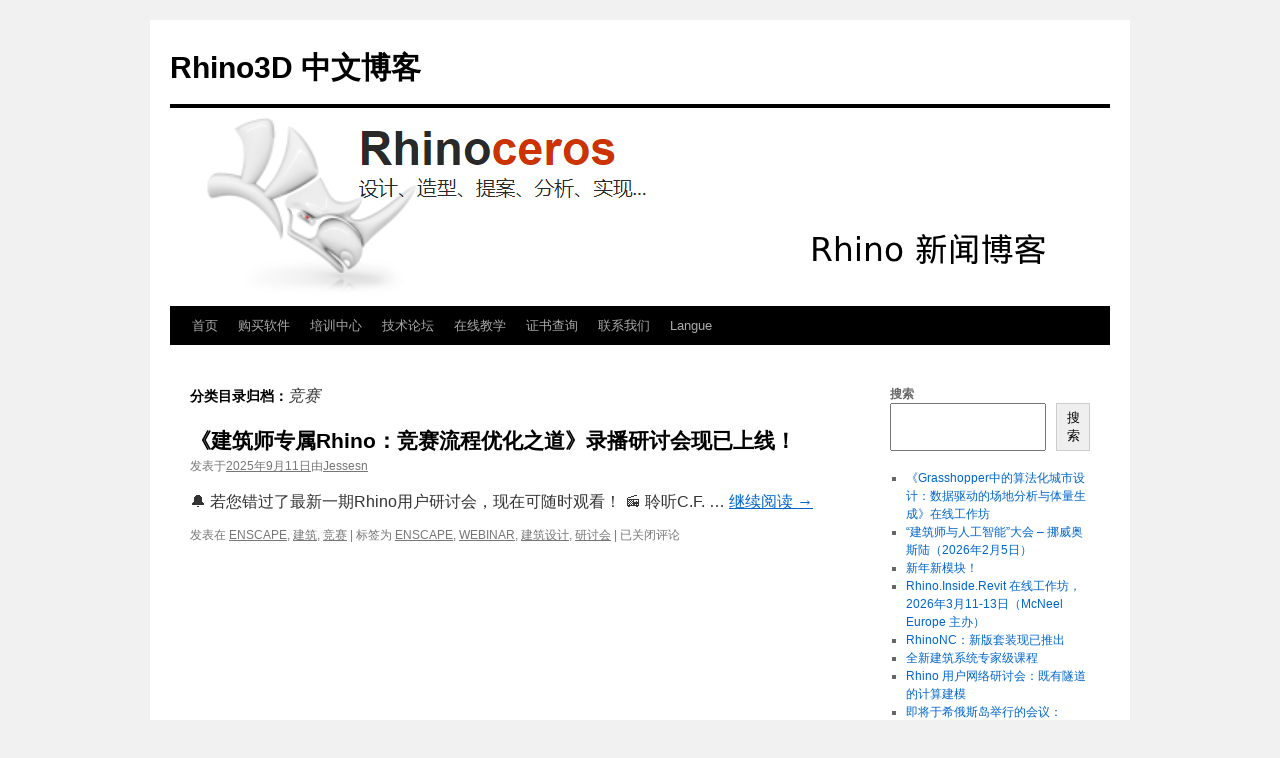

--- FILE ---
content_type: text/html; charset=UTF-8
request_url: http://blog.cn.rhino3d.com/category/%E7%AB%9E%E8%B5%9B/
body_size: 14932
content:
<!DOCTYPE html>
<html lang="zh-Hans">
<head>
<meta charset="UTF-8" />
<title>
竞赛归档 - Rhino3D 中文博客Rhino3D 中文博客	</title>
<link rel="profile" href="https://gmpg.org/xfn/11" />
<link rel="stylesheet" type="text/css" media="all" href="http://blog.cn.rhino3d.com/wp-content/themes/twentyten/style.css?ver=20240716" />
<link rel="pingback" href="http://blog.cn.rhino3d.com/xmlrpc.php">
<meta name='robots' content='index, follow, max-image-preview:large, max-snippet:-1, max-video-preview:-1' />

	<!-- This site is optimized with the Yoast SEO plugin v26.8 - https://yoast.com/product/yoast-seo-wordpress/ -->
	<link rel="canonical" href="https://blog.cn.rhino3d.com/category/竞赛/" />
	<meta property="og:locale" content="zh_CN" />
	<meta property="og:type" content="article" />
	<meta property="og:title" content="竞赛归档 - Rhino3D 中文博客" />
	<meta property="og:url" content="https://blog.cn.rhino3d.com/category/竞赛/" />
	<meta property="og:site_name" content="Rhino3D 中文博客" />
	<meta name="twitter:card" content="summary_large_image" />
	<script type="application/ld+json" class="yoast-schema-graph">{"@context":"https://schema.org","@graph":[{"@type":"CollectionPage","@id":"https://blog.cn.rhino3d.com/category/%e7%ab%9e%e8%b5%9b/","url":"https://blog.cn.rhino3d.com/category/%e7%ab%9e%e8%b5%9b/","name":"竞赛归档 - Rhino3D 中文博客","isPartOf":{"@id":"https://blog.cn.rhino3d.com/#website"},"breadcrumb":{"@id":"https://blog.cn.rhino3d.com/category/%e7%ab%9e%e8%b5%9b/#breadcrumb"},"inLanguage":"zh-Hans"},{"@type":"BreadcrumbList","@id":"https://blog.cn.rhino3d.com/category/%e7%ab%9e%e8%b5%9b/#breadcrumb","itemListElement":[{"@type":"ListItem","position":1,"name":"首页","item":"https://blog.cn.rhino3d.com/"},{"@type":"ListItem","position":2,"name":"竞赛"}]},{"@type":"WebSite","@id":"https://blog.cn.rhino3d.com/#website","url":"https://blog.cn.rhino3d.com/","name":"Rhino3D 中文博客","description":"","publisher":{"@id":"https://blog.cn.rhino3d.com/#organization"},"potentialAction":[{"@type":"SearchAction","target":{"@type":"EntryPoint","urlTemplate":"https://blog.cn.rhino3d.com/?s={search_term_string}"},"query-input":{"@type":"PropertyValueSpecification","valueRequired":true,"valueName":"search_term_string"}}],"inLanguage":"zh-Hans"},{"@type":"Organization","@id":"https://blog.cn.rhino3d.com/#organization","name":"Rhino3D 中文博客","url":"https://blog.cn.rhino3d.com/","logo":{"@type":"ImageObject","inLanguage":"zh-Hans","@id":"https://blog.cn.rhino3d.com/#/schema/logo/image/","url":"https://blog.cn.rhino3d.com/wp-content/uploads/2023/12/RhinoCnBlogLogo.png","contentUrl":"https://blog.cn.rhino3d.com/wp-content/uploads/2023/12/RhinoCnBlogLogo.png","width":940,"height":198,"caption":"Rhino3D 中文博客"},"image":{"@id":"https://blog.cn.rhino3d.com/#/schema/logo/image/"}}]}</script>
	<!-- / Yoast SEO plugin. -->


<link rel='dns-prefetch' href='//www.googletagmanager.com' />
<link rel="alternate" type="application/rss+xml" title="Rhino3D 中文博客 &raquo; Feed" href="https://blog.cn.rhino3d.com/feed/" />
<link rel="alternate" type="application/rss+xml" title="Rhino3D 中文博客 &raquo; 评论 Feed" href="https://blog.cn.rhino3d.com/comments/feed/" />
<link rel="alternate" type="application/rss+xml" title="Rhino3D 中文博客 &raquo; 竞赛 分类 Feed" href="https://blog.cn.rhino3d.com/category/%e7%ab%9e%e8%b5%9b/feed/" />
<style id='wp-img-auto-sizes-contain-inline-css' type='text/css'>
img:is([sizes=auto i],[sizes^="auto," i]){contain-intrinsic-size:3000px 1500px}
/*# sourceURL=wp-img-auto-sizes-contain-inline-css */
</style>
<style id='wp-emoji-styles-inline-css' type='text/css'>

	img.wp-smiley, img.emoji {
		display: inline !important;
		border: none !important;
		box-shadow: none !important;
		height: 1em !important;
		width: 1em !important;
		margin: 0 0.07em !important;
		vertical-align: -0.1em !important;
		background: none !important;
		padding: 0 !important;
	}
/*# sourceURL=wp-emoji-styles-inline-css */
</style>
<style id='wp-block-library-inline-css' type='text/css'>
:root{--wp-block-synced-color:#7a00df;--wp-block-synced-color--rgb:122,0,223;--wp-bound-block-color:var(--wp-block-synced-color);--wp-editor-canvas-background:#ddd;--wp-admin-theme-color:#007cba;--wp-admin-theme-color--rgb:0,124,186;--wp-admin-theme-color-darker-10:#006ba1;--wp-admin-theme-color-darker-10--rgb:0,107,160.5;--wp-admin-theme-color-darker-20:#005a87;--wp-admin-theme-color-darker-20--rgb:0,90,135;--wp-admin-border-width-focus:2px}@media (min-resolution:192dpi){:root{--wp-admin-border-width-focus:1.5px}}.wp-element-button{cursor:pointer}:root .has-very-light-gray-background-color{background-color:#eee}:root .has-very-dark-gray-background-color{background-color:#313131}:root .has-very-light-gray-color{color:#eee}:root .has-very-dark-gray-color{color:#313131}:root .has-vivid-green-cyan-to-vivid-cyan-blue-gradient-background{background:linear-gradient(135deg,#00d084,#0693e3)}:root .has-purple-crush-gradient-background{background:linear-gradient(135deg,#34e2e4,#4721fb 50%,#ab1dfe)}:root .has-hazy-dawn-gradient-background{background:linear-gradient(135deg,#faaca8,#dad0ec)}:root .has-subdued-olive-gradient-background{background:linear-gradient(135deg,#fafae1,#67a671)}:root .has-atomic-cream-gradient-background{background:linear-gradient(135deg,#fdd79a,#004a59)}:root .has-nightshade-gradient-background{background:linear-gradient(135deg,#330968,#31cdcf)}:root .has-midnight-gradient-background{background:linear-gradient(135deg,#020381,#2874fc)}:root{--wp--preset--font-size--normal:16px;--wp--preset--font-size--huge:42px}.has-regular-font-size{font-size:1em}.has-larger-font-size{font-size:2.625em}.has-normal-font-size{font-size:var(--wp--preset--font-size--normal)}.has-huge-font-size{font-size:var(--wp--preset--font-size--huge)}.has-text-align-center{text-align:center}.has-text-align-left{text-align:left}.has-text-align-right{text-align:right}.has-fit-text{white-space:nowrap!important}#end-resizable-editor-section{display:none}.aligncenter{clear:both}.items-justified-left{justify-content:flex-start}.items-justified-center{justify-content:center}.items-justified-right{justify-content:flex-end}.items-justified-space-between{justify-content:space-between}.screen-reader-text{border:0;clip-path:inset(50%);height:1px;margin:-1px;overflow:hidden;padding:0;position:absolute;width:1px;word-wrap:normal!important}.screen-reader-text:focus{background-color:#ddd;clip-path:none;color:#444;display:block;font-size:1em;height:auto;left:5px;line-height:normal;padding:15px 23px 14px;text-decoration:none;top:5px;width:auto;z-index:100000}html :where(.has-border-color){border-style:solid}html :where([style*=border-top-color]){border-top-style:solid}html :where([style*=border-right-color]){border-right-style:solid}html :where([style*=border-bottom-color]){border-bottom-style:solid}html :where([style*=border-left-color]){border-left-style:solid}html :where([style*=border-width]){border-style:solid}html :where([style*=border-top-width]){border-top-style:solid}html :where([style*=border-right-width]){border-right-style:solid}html :where([style*=border-bottom-width]){border-bottom-style:solid}html :where([style*=border-left-width]){border-left-style:solid}html :where(img[class*=wp-image-]){height:auto;max-width:100%}:where(figure){margin:0 0 1em}html :where(.is-position-sticky){--wp-admin--admin-bar--position-offset:var(--wp-admin--admin-bar--height,0px)}@media screen and (max-width:600px){html :where(.is-position-sticky){--wp-admin--admin-bar--position-offset:0px}}

/*# sourceURL=wp-block-library-inline-css */
</style><style id='wp-block-heading-inline-css' type='text/css'>
h1:where(.wp-block-heading).has-background,h2:where(.wp-block-heading).has-background,h3:where(.wp-block-heading).has-background,h4:where(.wp-block-heading).has-background,h5:where(.wp-block-heading).has-background,h6:where(.wp-block-heading).has-background{padding:1.25em 2.375em}h1.has-text-align-left[style*=writing-mode]:where([style*=vertical-lr]),h1.has-text-align-right[style*=writing-mode]:where([style*=vertical-rl]),h2.has-text-align-left[style*=writing-mode]:where([style*=vertical-lr]),h2.has-text-align-right[style*=writing-mode]:where([style*=vertical-rl]),h3.has-text-align-left[style*=writing-mode]:where([style*=vertical-lr]),h3.has-text-align-right[style*=writing-mode]:where([style*=vertical-rl]),h4.has-text-align-left[style*=writing-mode]:where([style*=vertical-lr]),h4.has-text-align-right[style*=writing-mode]:where([style*=vertical-rl]),h5.has-text-align-left[style*=writing-mode]:where([style*=vertical-lr]),h5.has-text-align-right[style*=writing-mode]:where([style*=vertical-rl]),h6.has-text-align-left[style*=writing-mode]:where([style*=vertical-lr]),h6.has-text-align-right[style*=writing-mode]:where([style*=vertical-rl]){rotate:180deg}
/*# sourceURL=http://blog.cn.rhino3d.com/wp-includes/blocks/heading/style.min.css */
</style>
<style id='wp-block-image-inline-css' type='text/css'>
.wp-block-image>a,.wp-block-image>figure>a{display:inline-block}.wp-block-image img{box-sizing:border-box;height:auto;max-width:100%;vertical-align:bottom}@media not (prefers-reduced-motion){.wp-block-image img.hide{visibility:hidden}.wp-block-image img.show{animation:show-content-image .4s}}.wp-block-image[style*=border-radius] img,.wp-block-image[style*=border-radius]>a{border-radius:inherit}.wp-block-image.has-custom-border img{box-sizing:border-box}.wp-block-image.aligncenter{text-align:center}.wp-block-image.alignfull>a,.wp-block-image.alignwide>a{width:100%}.wp-block-image.alignfull img,.wp-block-image.alignwide img{height:auto;width:100%}.wp-block-image .aligncenter,.wp-block-image .alignleft,.wp-block-image .alignright,.wp-block-image.aligncenter,.wp-block-image.alignleft,.wp-block-image.alignright{display:table}.wp-block-image .aligncenter>figcaption,.wp-block-image .alignleft>figcaption,.wp-block-image .alignright>figcaption,.wp-block-image.aligncenter>figcaption,.wp-block-image.alignleft>figcaption,.wp-block-image.alignright>figcaption{caption-side:bottom;display:table-caption}.wp-block-image .alignleft{float:left;margin:.5em 1em .5em 0}.wp-block-image .alignright{float:right;margin:.5em 0 .5em 1em}.wp-block-image .aligncenter{margin-left:auto;margin-right:auto}.wp-block-image :where(figcaption){margin-bottom:1em;margin-top:.5em}.wp-block-image.is-style-circle-mask img{border-radius:9999px}@supports ((-webkit-mask-image:none) or (mask-image:none)) or (-webkit-mask-image:none){.wp-block-image.is-style-circle-mask img{border-radius:0;-webkit-mask-image:url('data:image/svg+xml;utf8,<svg viewBox="0 0 100 100" xmlns="http://www.w3.org/2000/svg"><circle cx="50" cy="50" r="50"/></svg>');mask-image:url('data:image/svg+xml;utf8,<svg viewBox="0 0 100 100" xmlns="http://www.w3.org/2000/svg"><circle cx="50" cy="50" r="50"/></svg>');mask-mode:alpha;-webkit-mask-position:center;mask-position:center;-webkit-mask-repeat:no-repeat;mask-repeat:no-repeat;-webkit-mask-size:contain;mask-size:contain}}:root :where(.wp-block-image.is-style-rounded img,.wp-block-image .is-style-rounded img){border-radius:9999px}.wp-block-image figure{margin:0}.wp-lightbox-container{display:flex;flex-direction:column;position:relative}.wp-lightbox-container img{cursor:zoom-in}.wp-lightbox-container img:hover+button{opacity:1}.wp-lightbox-container button{align-items:center;backdrop-filter:blur(16px) saturate(180%);background-color:#5a5a5a40;border:none;border-radius:4px;cursor:zoom-in;display:flex;height:20px;justify-content:center;opacity:0;padding:0;position:absolute;right:16px;text-align:center;top:16px;width:20px;z-index:100}@media not (prefers-reduced-motion){.wp-lightbox-container button{transition:opacity .2s ease}}.wp-lightbox-container button:focus-visible{outline:3px auto #5a5a5a40;outline:3px auto -webkit-focus-ring-color;outline-offset:3px}.wp-lightbox-container button:hover{cursor:pointer;opacity:1}.wp-lightbox-container button:focus{opacity:1}.wp-lightbox-container button:focus,.wp-lightbox-container button:hover,.wp-lightbox-container button:not(:hover):not(:active):not(.has-background){background-color:#5a5a5a40;border:none}.wp-lightbox-overlay{box-sizing:border-box;cursor:zoom-out;height:100vh;left:0;overflow:hidden;position:fixed;top:0;visibility:hidden;width:100%;z-index:100000}.wp-lightbox-overlay .close-button{align-items:center;cursor:pointer;display:flex;justify-content:center;min-height:40px;min-width:40px;padding:0;position:absolute;right:calc(env(safe-area-inset-right) + 16px);top:calc(env(safe-area-inset-top) + 16px);z-index:5000000}.wp-lightbox-overlay .close-button:focus,.wp-lightbox-overlay .close-button:hover,.wp-lightbox-overlay .close-button:not(:hover):not(:active):not(.has-background){background:none;border:none}.wp-lightbox-overlay .lightbox-image-container{height:var(--wp--lightbox-container-height);left:50%;overflow:hidden;position:absolute;top:50%;transform:translate(-50%,-50%);transform-origin:top left;width:var(--wp--lightbox-container-width);z-index:9999999999}.wp-lightbox-overlay .wp-block-image{align-items:center;box-sizing:border-box;display:flex;height:100%;justify-content:center;margin:0;position:relative;transform-origin:0 0;width:100%;z-index:3000000}.wp-lightbox-overlay .wp-block-image img{height:var(--wp--lightbox-image-height);min-height:var(--wp--lightbox-image-height);min-width:var(--wp--lightbox-image-width);width:var(--wp--lightbox-image-width)}.wp-lightbox-overlay .wp-block-image figcaption{display:none}.wp-lightbox-overlay button{background:none;border:none}.wp-lightbox-overlay .scrim{background-color:#fff;height:100%;opacity:.9;position:absolute;width:100%;z-index:2000000}.wp-lightbox-overlay.active{visibility:visible}@media not (prefers-reduced-motion){.wp-lightbox-overlay.active{animation:turn-on-visibility .25s both}.wp-lightbox-overlay.active img{animation:turn-on-visibility .35s both}.wp-lightbox-overlay.show-closing-animation:not(.active){animation:turn-off-visibility .35s both}.wp-lightbox-overlay.show-closing-animation:not(.active) img{animation:turn-off-visibility .25s both}.wp-lightbox-overlay.zoom.active{animation:none;opacity:1;visibility:visible}.wp-lightbox-overlay.zoom.active .lightbox-image-container{animation:lightbox-zoom-in .4s}.wp-lightbox-overlay.zoom.active .lightbox-image-container img{animation:none}.wp-lightbox-overlay.zoom.active .scrim{animation:turn-on-visibility .4s forwards}.wp-lightbox-overlay.zoom.show-closing-animation:not(.active){animation:none}.wp-lightbox-overlay.zoom.show-closing-animation:not(.active) .lightbox-image-container{animation:lightbox-zoom-out .4s}.wp-lightbox-overlay.zoom.show-closing-animation:not(.active) .lightbox-image-container img{animation:none}.wp-lightbox-overlay.zoom.show-closing-animation:not(.active) .scrim{animation:turn-off-visibility .4s forwards}}@keyframes show-content-image{0%{visibility:hidden}99%{visibility:hidden}to{visibility:visible}}@keyframes turn-on-visibility{0%{opacity:0}to{opacity:1}}@keyframes turn-off-visibility{0%{opacity:1;visibility:visible}99%{opacity:0;visibility:visible}to{opacity:0;visibility:hidden}}@keyframes lightbox-zoom-in{0%{transform:translate(calc((-100vw + var(--wp--lightbox-scrollbar-width))/2 + var(--wp--lightbox-initial-left-position)),calc(-50vh + var(--wp--lightbox-initial-top-position))) scale(var(--wp--lightbox-scale))}to{transform:translate(-50%,-50%) scale(1)}}@keyframes lightbox-zoom-out{0%{transform:translate(-50%,-50%) scale(1);visibility:visible}99%{visibility:visible}to{transform:translate(calc((-100vw + var(--wp--lightbox-scrollbar-width))/2 + var(--wp--lightbox-initial-left-position)),calc(-50vh + var(--wp--lightbox-initial-top-position))) scale(var(--wp--lightbox-scale));visibility:hidden}}
/*# sourceURL=http://blog.cn.rhino3d.com/wp-includes/blocks/image/style.min.css */
</style>
<style id='wp-block-image-theme-inline-css' type='text/css'>
:root :where(.wp-block-image figcaption){color:#555;font-size:13px;text-align:center}.is-dark-theme :root :where(.wp-block-image figcaption){color:#ffffffa6}.wp-block-image{margin:0 0 1em}
/*# sourceURL=http://blog.cn.rhino3d.com/wp-includes/blocks/image/theme.min.css */
</style>
<style id='wp-block-latest-posts-inline-css' type='text/css'>
.wp-block-latest-posts{box-sizing:border-box}.wp-block-latest-posts.alignleft{margin-right:2em}.wp-block-latest-posts.alignright{margin-left:2em}.wp-block-latest-posts.wp-block-latest-posts__list{list-style:none}.wp-block-latest-posts.wp-block-latest-posts__list li{clear:both;overflow-wrap:break-word}.wp-block-latest-posts.is-grid{display:flex;flex-wrap:wrap}.wp-block-latest-posts.is-grid li{margin:0 1.25em 1.25em 0;width:100%}@media (min-width:600px){.wp-block-latest-posts.columns-2 li{width:calc(50% - .625em)}.wp-block-latest-posts.columns-2 li:nth-child(2n){margin-right:0}.wp-block-latest-posts.columns-3 li{width:calc(33.33333% - .83333em)}.wp-block-latest-posts.columns-3 li:nth-child(3n){margin-right:0}.wp-block-latest-posts.columns-4 li{width:calc(25% - .9375em)}.wp-block-latest-posts.columns-4 li:nth-child(4n){margin-right:0}.wp-block-latest-posts.columns-5 li{width:calc(20% - 1em)}.wp-block-latest-posts.columns-5 li:nth-child(5n){margin-right:0}.wp-block-latest-posts.columns-6 li{width:calc(16.66667% - 1.04167em)}.wp-block-latest-posts.columns-6 li:nth-child(6n){margin-right:0}}:root :where(.wp-block-latest-posts.is-grid){padding:0}:root :where(.wp-block-latest-posts.wp-block-latest-posts__list){padding-left:0}.wp-block-latest-posts__post-author,.wp-block-latest-posts__post-date{display:block;font-size:.8125em}.wp-block-latest-posts__post-excerpt,.wp-block-latest-posts__post-full-content{margin-bottom:1em;margin-top:.5em}.wp-block-latest-posts__featured-image a{display:inline-block}.wp-block-latest-posts__featured-image img{height:auto;max-width:100%;width:auto}.wp-block-latest-posts__featured-image.alignleft{float:left;margin-right:1em}.wp-block-latest-posts__featured-image.alignright{float:right;margin-left:1em}.wp-block-latest-posts__featured-image.aligncenter{margin-bottom:1em;text-align:center}
/*# sourceURL=http://blog.cn.rhino3d.com/wp-includes/blocks/latest-posts/style.min.css */
</style>
<style id='wp-block-search-inline-css' type='text/css'>
.wp-block-search__button{margin-left:10px;word-break:normal}.wp-block-search__button.has-icon{line-height:0}.wp-block-search__button svg{height:1.25em;min-height:24px;min-width:24px;width:1.25em;fill:currentColor;vertical-align:text-bottom}:where(.wp-block-search__button){border:1px solid #ccc;padding:6px 10px}.wp-block-search__inside-wrapper{display:flex;flex:auto;flex-wrap:nowrap;max-width:100%}.wp-block-search__label{width:100%}.wp-block-search.wp-block-search__button-only .wp-block-search__button{box-sizing:border-box;display:flex;flex-shrink:0;justify-content:center;margin-left:0;max-width:100%}.wp-block-search.wp-block-search__button-only .wp-block-search__inside-wrapper{min-width:0!important;transition-property:width}.wp-block-search.wp-block-search__button-only .wp-block-search__input{flex-basis:100%;transition-duration:.3s}.wp-block-search.wp-block-search__button-only.wp-block-search__searchfield-hidden,.wp-block-search.wp-block-search__button-only.wp-block-search__searchfield-hidden .wp-block-search__inside-wrapper{overflow:hidden}.wp-block-search.wp-block-search__button-only.wp-block-search__searchfield-hidden .wp-block-search__input{border-left-width:0!important;border-right-width:0!important;flex-basis:0;flex-grow:0;margin:0;min-width:0!important;padding-left:0!important;padding-right:0!important;width:0!important}:where(.wp-block-search__input){appearance:none;border:1px solid #949494;flex-grow:1;font-family:inherit;font-size:inherit;font-style:inherit;font-weight:inherit;letter-spacing:inherit;line-height:inherit;margin-left:0;margin-right:0;min-width:3rem;padding:8px;text-decoration:unset!important;text-transform:inherit}:where(.wp-block-search__button-inside .wp-block-search__inside-wrapper){background-color:#fff;border:1px solid #949494;box-sizing:border-box;padding:4px}:where(.wp-block-search__button-inside .wp-block-search__inside-wrapper) .wp-block-search__input{border:none;border-radius:0;padding:0 4px}:where(.wp-block-search__button-inside .wp-block-search__inside-wrapper) .wp-block-search__input:focus{outline:none}:where(.wp-block-search__button-inside .wp-block-search__inside-wrapper) :where(.wp-block-search__button){padding:4px 8px}.wp-block-search.aligncenter .wp-block-search__inside-wrapper{margin:auto}.wp-block[data-align=right] .wp-block-search.wp-block-search__button-only .wp-block-search__inside-wrapper{float:right}
/*# sourceURL=http://blog.cn.rhino3d.com/wp-includes/blocks/search/style.min.css */
</style>
<style id='wp-block-search-theme-inline-css' type='text/css'>
.wp-block-search .wp-block-search__label{font-weight:700}.wp-block-search__button{border:1px solid #ccc;padding:.375em .625em}
/*# sourceURL=http://blog.cn.rhino3d.com/wp-includes/blocks/search/theme.min.css */
</style>
<style id='wp-block-group-inline-css' type='text/css'>
.wp-block-group{box-sizing:border-box}:where(.wp-block-group.wp-block-group-is-layout-constrained){position:relative}
/*# sourceURL=http://blog.cn.rhino3d.com/wp-includes/blocks/group/style.min.css */
</style>
<style id='wp-block-group-theme-inline-css' type='text/css'>
:where(.wp-block-group.has-background){padding:1.25em 2.375em}
/*# sourceURL=http://blog.cn.rhino3d.com/wp-includes/blocks/group/theme.min.css */
</style>
<style id='wp-block-paragraph-inline-css' type='text/css'>
.is-small-text{font-size:.875em}.is-regular-text{font-size:1em}.is-large-text{font-size:2.25em}.is-larger-text{font-size:3em}.has-drop-cap:not(:focus):first-letter{float:left;font-size:8.4em;font-style:normal;font-weight:100;line-height:.68;margin:.05em .1em 0 0;text-transform:uppercase}body.rtl .has-drop-cap:not(:focus):first-letter{float:none;margin-left:.1em}p.has-drop-cap.has-background{overflow:hidden}:root :where(p.has-background){padding:1.25em 2.375em}:where(p.has-text-color:not(.has-link-color)) a{color:inherit}p.has-text-align-left[style*="writing-mode:vertical-lr"],p.has-text-align-right[style*="writing-mode:vertical-rl"]{rotate:180deg}
/*# sourceURL=http://blog.cn.rhino3d.com/wp-includes/blocks/paragraph/style.min.css */
</style>
<style id='wp-block-separator-inline-css' type='text/css'>
@charset "UTF-8";.wp-block-separator{border:none;border-top:2px solid}:root :where(.wp-block-separator.is-style-dots){height:auto;line-height:1;text-align:center}:root :where(.wp-block-separator.is-style-dots):before{color:currentColor;content:"···";font-family:serif;font-size:1.5em;letter-spacing:2em;padding-left:2em}.wp-block-separator.is-style-dots{background:none!important;border:none!important}
/*# sourceURL=http://blog.cn.rhino3d.com/wp-includes/blocks/separator/style.min.css */
</style>
<style id='wp-block-separator-theme-inline-css' type='text/css'>
.wp-block-separator.has-css-opacity{opacity:.4}.wp-block-separator{border:none;border-bottom:2px solid;margin-left:auto;margin-right:auto}.wp-block-separator.has-alpha-channel-opacity{opacity:1}.wp-block-separator:not(.is-style-wide):not(.is-style-dots){width:100px}.wp-block-separator.has-background:not(.is-style-dots){border-bottom:none;height:1px}.wp-block-separator.has-background:not(.is-style-wide):not(.is-style-dots){height:2px}
/*# sourceURL=http://blog.cn.rhino3d.com/wp-includes/blocks/separator/theme.min.css */
</style>
<style id='global-styles-inline-css' type='text/css'>
:root{--wp--preset--aspect-ratio--square: 1;--wp--preset--aspect-ratio--4-3: 4/3;--wp--preset--aspect-ratio--3-4: 3/4;--wp--preset--aspect-ratio--3-2: 3/2;--wp--preset--aspect-ratio--2-3: 2/3;--wp--preset--aspect-ratio--16-9: 16/9;--wp--preset--aspect-ratio--9-16: 9/16;--wp--preset--color--black: #000;--wp--preset--color--cyan-bluish-gray: #abb8c3;--wp--preset--color--white: #fff;--wp--preset--color--pale-pink: #f78da7;--wp--preset--color--vivid-red: #cf2e2e;--wp--preset--color--luminous-vivid-orange: #ff6900;--wp--preset--color--luminous-vivid-amber: #fcb900;--wp--preset--color--light-green-cyan: #7bdcb5;--wp--preset--color--vivid-green-cyan: #00d084;--wp--preset--color--pale-cyan-blue: #8ed1fc;--wp--preset--color--vivid-cyan-blue: #0693e3;--wp--preset--color--vivid-purple: #9b51e0;--wp--preset--color--blue: #0066cc;--wp--preset--color--medium-gray: #666;--wp--preset--color--light-gray: #f1f1f1;--wp--preset--gradient--vivid-cyan-blue-to-vivid-purple: linear-gradient(135deg,rgb(6,147,227) 0%,rgb(155,81,224) 100%);--wp--preset--gradient--light-green-cyan-to-vivid-green-cyan: linear-gradient(135deg,rgb(122,220,180) 0%,rgb(0,208,130) 100%);--wp--preset--gradient--luminous-vivid-amber-to-luminous-vivid-orange: linear-gradient(135deg,rgb(252,185,0) 0%,rgb(255,105,0) 100%);--wp--preset--gradient--luminous-vivid-orange-to-vivid-red: linear-gradient(135deg,rgb(255,105,0) 0%,rgb(207,46,46) 100%);--wp--preset--gradient--very-light-gray-to-cyan-bluish-gray: linear-gradient(135deg,rgb(238,238,238) 0%,rgb(169,184,195) 100%);--wp--preset--gradient--cool-to-warm-spectrum: linear-gradient(135deg,rgb(74,234,220) 0%,rgb(151,120,209) 20%,rgb(207,42,186) 40%,rgb(238,44,130) 60%,rgb(251,105,98) 80%,rgb(254,248,76) 100%);--wp--preset--gradient--blush-light-purple: linear-gradient(135deg,rgb(255,206,236) 0%,rgb(152,150,240) 100%);--wp--preset--gradient--blush-bordeaux: linear-gradient(135deg,rgb(254,205,165) 0%,rgb(254,45,45) 50%,rgb(107,0,62) 100%);--wp--preset--gradient--luminous-dusk: linear-gradient(135deg,rgb(255,203,112) 0%,rgb(199,81,192) 50%,rgb(65,88,208) 100%);--wp--preset--gradient--pale-ocean: linear-gradient(135deg,rgb(255,245,203) 0%,rgb(182,227,212) 50%,rgb(51,167,181) 100%);--wp--preset--gradient--electric-grass: linear-gradient(135deg,rgb(202,248,128) 0%,rgb(113,206,126) 100%);--wp--preset--gradient--midnight: linear-gradient(135deg,rgb(2,3,129) 0%,rgb(40,116,252) 100%);--wp--preset--font-size--small: 13px;--wp--preset--font-size--medium: 20px;--wp--preset--font-size--large: 36px;--wp--preset--font-size--x-large: 42px;--wp--preset--spacing--20: 0.44rem;--wp--preset--spacing--30: 0.67rem;--wp--preset--spacing--40: 1rem;--wp--preset--spacing--50: 1.5rem;--wp--preset--spacing--60: 2.25rem;--wp--preset--spacing--70: 3.38rem;--wp--preset--spacing--80: 5.06rem;--wp--preset--shadow--natural: 6px 6px 9px rgba(0, 0, 0, 0.2);--wp--preset--shadow--deep: 12px 12px 50px rgba(0, 0, 0, 0.4);--wp--preset--shadow--sharp: 6px 6px 0px rgba(0, 0, 0, 0.2);--wp--preset--shadow--outlined: 6px 6px 0px -3px rgb(255, 255, 255), 6px 6px rgb(0, 0, 0);--wp--preset--shadow--crisp: 6px 6px 0px rgb(0, 0, 0);}:where(.is-layout-flex){gap: 0.5em;}:where(.is-layout-grid){gap: 0.5em;}body .is-layout-flex{display: flex;}.is-layout-flex{flex-wrap: wrap;align-items: center;}.is-layout-flex > :is(*, div){margin: 0;}body .is-layout-grid{display: grid;}.is-layout-grid > :is(*, div){margin: 0;}:where(.wp-block-columns.is-layout-flex){gap: 2em;}:where(.wp-block-columns.is-layout-grid){gap: 2em;}:where(.wp-block-post-template.is-layout-flex){gap: 1.25em;}:where(.wp-block-post-template.is-layout-grid){gap: 1.25em;}.has-black-color{color: var(--wp--preset--color--black) !important;}.has-cyan-bluish-gray-color{color: var(--wp--preset--color--cyan-bluish-gray) !important;}.has-white-color{color: var(--wp--preset--color--white) !important;}.has-pale-pink-color{color: var(--wp--preset--color--pale-pink) !important;}.has-vivid-red-color{color: var(--wp--preset--color--vivid-red) !important;}.has-luminous-vivid-orange-color{color: var(--wp--preset--color--luminous-vivid-orange) !important;}.has-luminous-vivid-amber-color{color: var(--wp--preset--color--luminous-vivid-amber) !important;}.has-light-green-cyan-color{color: var(--wp--preset--color--light-green-cyan) !important;}.has-vivid-green-cyan-color{color: var(--wp--preset--color--vivid-green-cyan) !important;}.has-pale-cyan-blue-color{color: var(--wp--preset--color--pale-cyan-blue) !important;}.has-vivid-cyan-blue-color{color: var(--wp--preset--color--vivid-cyan-blue) !important;}.has-vivid-purple-color{color: var(--wp--preset--color--vivid-purple) !important;}.has-black-background-color{background-color: var(--wp--preset--color--black) !important;}.has-cyan-bluish-gray-background-color{background-color: var(--wp--preset--color--cyan-bluish-gray) !important;}.has-white-background-color{background-color: var(--wp--preset--color--white) !important;}.has-pale-pink-background-color{background-color: var(--wp--preset--color--pale-pink) !important;}.has-vivid-red-background-color{background-color: var(--wp--preset--color--vivid-red) !important;}.has-luminous-vivid-orange-background-color{background-color: var(--wp--preset--color--luminous-vivid-orange) !important;}.has-luminous-vivid-amber-background-color{background-color: var(--wp--preset--color--luminous-vivid-amber) !important;}.has-light-green-cyan-background-color{background-color: var(--wp--preset--color--light-green-cyan) !important;}.has-vivid-green-cyan-background-color{background-color: var(--wp--preset--color--vivid-green-cyan) !important;}.has-pale-cyan-blue-background-color{background-color: var(--wp--preset--color--pale-cyan-blue) !important;}.has-vivid-cyan-blue-background-color{background-color: var(--wp--preset--color--vivid-cyan-blue) !important;}.has-vivid-purple-background-color{background-color: var(--wp--preset--color--vivid-purple) !important;}.has-black-border-color{border-color: var(--wp--preset--color--black) !important;}.has-cyan-bluish-gray-border-color{border-color: var(--wp--preset--color--cyan-bluish-gray) !important;}.has-white-border-color{border-color: var(--wp--preset--color--white) !important;}.has-pale-pink-border-color{border-color: var(--wp--preset--color--pale-pink) !important;}.has-vivid-red-border-color{border-color: var(--wp--preset--color--vivid-red) !important;}.has-luminous-vivid-orange-border-color{border-color: var(--wp--preset--color--luminous-vivid-orange) !important;}.has-luminous-vivid-amber-border-color{border-color: var(--wp--preset--color--luminous-vivid-amber) !important;}.has-light-green-cyan-border-color{border-color: var(--wp--preset--color--light-green-cyan) !important;}.has-vivid-green-cyan-border-color{border-color: var(--wp--preset--color--vivid-green-cyan) !important;}.has-pale-cyan-blue-border-color{border-color: var(--wp--preset--color--pale-cyan-blue) !important;}.has-vivid-cyan-blue-border-color{border-color: var(--wp--preset--color--vivid-cyan-blue) !important;}.has-vivid-purple-border-color{border-color: var(--wp--preset--color--vivid-purple) !important;}.has-vivid-cyan-blue-to-vivid-purple-gradient-background{background: var(--wp--preset--gradient--vivid-cyan-blue-to-vivid-purple) !important;}.has-light-green-cyan-to-vivid-green-cyan-gradient-background{background: var(--wp--preset--gradient--light-green-cyan-to-vivid-green-cyan) !important;}.has-luminous-vivid-amber-to-luminous-vivid-orange-gradient-background{background: var(--wp--preset--gradient--luminous-vivid-amber-to-luminous-vivid-orange) !important;}.has-luminous-vivid-orange-to-vivid-red-gradient-background{background: var(--wp--preset--gradient--luminous-vivid-orange-to-vivid-red) !important;}.has-very-light-gray-to-cyan-bluish-gray-gradient-background{background: var(--wp--preset--gradient--very-light-gray-to-cyan-bluish-gray) !important;}.has-cool-to-warm-spectrum-gradient-background{background: var(--wp--preset--gradient--cool-to-warm-spectrum) !important;}.has-blush-light-purple-gradient-background{background: var(--wp--preset--gradient--blush-light-purple) !important;}.has-blush-bordeaux-gradient-background{background: var(--wp--preset--gradient--blush-bordeaux) !important;}.has-luminous-dusk-gradient-background{background: var(--wp--preset--gradient--luminous-dusk) !important;}.has-pale-ocean-gradient-background{background: var(--wp--preset--gradient--pale-ocean) !important;}.has-electric-grass-gradient-background{background: var(--wp--preset--gradient--electric-grass) !important;}.has-midnight-gradient-background{background: var(--wp--preset--gradient--midnight) !important;}.has-small-font-size{font-size: var(--wp--preset--font-size--small) !important;}.has-medium-font-size{font-size: var(--wp--preset--font-size--medium) !important;}.has-large-font-size{font-size: var(--wp--preset--font-size--large) !important;}.has-x-large-font-size{font-size: var(--wp--preset--font-size--x-large) !important;}
/*# sourceURL=global-styles-inline-css */
</style>
<style id='core-block-supports-inline-css' type='text/css'>
.wp-container-core-group-is-layout-8cf370e7{flex-direction:column;align-items:flex-start;}
/*# sourceURL=core-block-supports-inline-css */
</style>

<style id='classic-theme-styles-inline-css' type='text/css'>
/*! This file is auto-generated */
.wp-block-button__link{color:#fff;background-color:#32373c;border-radius:9999px;box-shadow:none;text-decoration:none;padding:calc(.667em + 2px) calc(1.333em + 2px);font-size:1.125em}.wp-block-file__button{background:#32373c;color:#fff;text-decoration:none}
/*# sourceURL=/wp-includes/css/classic-themes.min.css */
</style>
<link rel='stylesheet' id='twentyten-block-style-css' href='http://blog.cn.rhino3d.com/wp-content/themes/twentyten/blocks.css?ver=20230627' type='text/css' media='all' />

<!-- Google tag (gtag.js) snippet added by Site Kit -->
<!-- Site Kit 添加的 Google Analytics 代码段 -->
<script type="text/javascript" src="https://www.googletagmanager.com/gtag/js?id=GT-WBLSHS99" id="google_gtagjs-js" async></script>
<script type="text/javascript" id="google_gtagjs-js-after">
/* <![CDATA[ */
window.dataLayer = window.dataLayer || [];function gtag(){dataLayer.push(arguments);}
gtag("set","linker",{"domains":["blog.cn.rhino3d.com"]});
gtag("js", new Date());
gtag("set", "developer_id.dZTNiMT", true);
gtag("config", "GT-WBLSHS99");
 window._googlesitekit = window._googlesitekit || {}; window._googlesitekit.throttledEvents = []; window._googlesitekit.gtagEvent = (name, data) => { var key = JSON.stringify( { name, data } ); if ( !! window._googlesitekit.throttledEvents[ key ] ) { return; } window._googlesitekit.throttledEvents[ key ] = true; setTimeout( () => { delete window._googlesitekit.throttledEvents[ key ]; }, 5 ); gtag( "event", name, { ...data, event_source: "site-kit" } ); }; 
//# sourceURL=google_gtagjs-js-after
/* ]]> */
</script>
<link rel="https://api.w.org/" href="https://blog.cn.rhino3d.com/wp-json/" /><link rel="alternate" title="JSON" type="application/json" href="https://blog.cn.rhino3d.com/wp-json/wp/v2/categories/265" /><link rel="EditURI" type="application/rsd+xml" title="RSD" href="https://blog.cn.rhino3d.com/xmlrpc.php?rsd" />
<meta name="generator" content="WordPress 6.9" />
<meta name="generator" content="Site Kit by Google 1.171.0" /><link rel="icon" href="https://blog.cn.rhino3d.com/wp-content/uploads/2023/12/RhinoCnBlogLogo-150x150.png" sizes="32x32" />
<link rel="icon" href="https://blog.cn.rhino3d.com/wp-content/uploads/2023/12/RhinoCnBlogLogo.png" sizes="192x192" />
<link rel="apple-touch-icon" href="https://blog.cn.rhino3d.com/wp-content/uploads/2023/12/RhinoCnBlogLogo.png" />
<meta name="msapplication-TileImage" content="https://blog.cn.rhino3d.com/wp-content/uploads/2023/12/RhinoCnBlogLogo.png" />
</head>

<body class="archive category category-265 wp-custom-logo wp-theme-twentyten">
<div id="wrapper" class="hfeed">
	<div id="header">
		<div id="masthead">
			<div id="branding" role="banner">
								<div id="site-title">
					<span>
						<a href="https://blog.cn.rhino3d.com/" rel="home">Rhino3D 中文博客</a>
					</span>
				</div>
				<div id="site-description"></div>

				<img src="http://blog.cn.rhino3d.com/wp-content/uploads/2023/12/RhinoCnBlogLogo.png" width="940" height="198" alt="Rhino3D 中文博客" srcset="https://blog.cn.rhino3d.com/wp-content/uploads/2023/12/RhinoCnBlogLogo.png 940w, https://blog.cn.rhino3d.com/wp-content/uploads/2023/12/RhinoCnBlogLogo-300x63.png 300w, https://blog.cn.rhino3d.com/wp-content/uploads/2023/12/RhinoCnBlogLogo-768x162.png 768w" sizes="(max-width: 940px) 100vw, 940px" decoding="async" fetchpriority="high" />			</div><!-- #branding -->

			<div id="access" role="navigation">
								<div class="skip-link screen-reader-text"><a href="#content">跳至正文</a></div>
				<div class="menu-header"><ul id="menu-s3" class="menu"><li id="menu-item-15867" class="menu-item menu-item-type-custom menu-item-object-custom menu-item-15867"><a href="https://blog.cn.rhino3d.com/">首页</a></li>
<li id="menu-item-15869" class="menu-item menu-item-type-custom menu-item-object-custom menu-item-15869"><a href="https://irhino3d.taobao.com">购买软件</a></li>
<li id="menu-item-15870" class="menu-item menu-item-type-custom menu-item-object-custom menu-item-15870"><a href="https://rhino3d.com.cn/artc">培训中心</a></li>
<li id="menu-item-15871" class="menu-item menu-item-type-custom menu-item-object-custom menu-item-15871"><a href="https://forum.rhino3d.com.cn">技术论坛</a></li>
<li id="menu-item-15872" class="menu-item menu-item-type-custom menu-item-object-custom menu-item-15872"><a href="https://class.rhino3d.asia">在线教学</a></li>
<li id="menu-item-15873" class="menu-item menu-item-type-custom menu-item-object-custom menu-item-15873"><a href="http://usercert.rhino3d.asia">证书查询</a></li>
<li id="menu-item-15875" class="menu-item menu-item-type-custom menu-item-object-custom menu-item-15875"><a href="https://www.rhino3d.com/mcneel/contact/asia/">联系我们</a></li>
<li id="menu-item-15877" class="menu-item menu-item-type-custom menu-item-object-custom menu-item-has-children menu-item-15877"><a href="https://tips.cn.rhino3d.com">Langue</a>
<ul class="sub-menu">
	<li id="menu-item-15878" class="menu-item menu-item-type-custom menu-item-object-custom menu-item-15878"><a href="http://blog.rhino3d.com">English</a></li>
	<li id="menu-item-15879" class="menu-item menu-item-type-custom menu-item-object-custom menu-item-15879"><a href="http://blog.fr.rhino3d.com/">Français</a></li>
	<li id="menu-item-15880" class="menu-item menu-item-type-custom menu-item-object-custom menu-item-15880"><a href="http://blog.cz.rhino3d.com">Česky</a></li>
	<li id="menu-item-15881" class="menu-item menu-item-type-custom menu-item-object-custom menu-item-15881"><a href="http://blog.de.rhino3d.com">Deutsch</a></li>
	<li id="menu-item-15882" class="menu-item menu-item-type-custom menu-item-object-custom menu-item-15882"><a href="http://blog.es.rhino3d.com">Español</a></li>
	<li id="menu-item-15883" class="menu-item menu-item-type-custom menu-item-object-custom menu-item-15883"><a href="http://blog.it.rhino3d.com">Italiano</a></li>
	<li id="menu-item-15884" class="menu-item menu-item-type-custom menu-item-object-custom menu-item-15884"><a href="http://blog.kr.rhino3d.com">한국어</a></li>
	<li id="menu-item-15885" class="menu-item menu-item-type-custom menu-item-object-custom menu-item-15885"><a href="http://blog.jp.rhino3d.com">日本語</a></li>
</ul>
</li>
</ul></div>			</div><!-- #access -->
		</div><!-- #masthead -->
	</div><!-- #header -->

	<div id="main">

		<div id="container">
			<div id="content" role="main">

				<h1 class="page-title">
				分类目录归档：<span>竞赛</span>				</h1>
				



	
			<div id="post-17880" class="post-17880 post type-post status-publish format-standard hentry category-enscape category-90 category-265 tag-enscape tag-webinar tag-247 tag-96">
			<h2 class="entry-title"><a href="https://blog.cn.rhino3d.com/rhino-for-architects-streamlining/" rel="bookmark">《建筑师专属Rhino：竞赛流程优化之道》录播研讨会现已上线！</a></h2>

			<div class="entry-meta">
				<span class="meta-prep meta-prep-author">发表于</span><a href="https://blog.cn.rhino3d.com/rhino-for-architects-streamlining/" title="上午9:20" rel="bookmark"><span class="entry-date">2025年9月11日</span></a><span class="meta-sep">由</span><span class="author vcard"><a class="url fn n" href="https://blog.cn.rhino3d.com/author/jessesn/" title="查看所有由Jessesn发布的文章">Jessesn</a></span>			</div><!-- .entry-meta -->

					<div class="entry-summary">
				<p>🔔 若您错过了最新一期Rhino用户研讨会，现在可随时观看！ 📻 聆听C.F.  &hellip; <a href="https://blog.cn.rhino3d.com/rhino-for-architects-streamlining/">继续阅读 <span class="meta-nav">&rarr;</span></a></p>
			</div><!-- .entry-summary -->
	
			<div class="entry-utility">
									<span class="cat-links">
						<span class="entry-utility-prep entry-utility-prep-cat-links">发表在</span> <a href="https://blog.cn.rhino3d.com/category/enscape/" rel="category tag">ENSCAPE</a>, <a href="https://blog.cn.rhino3d.com/category/%e5%bb%ba%e7%ad%91/" rel="category tag">建筑</a>, <a href="https://blog.cn.rhino3d.com/category/%e7%ab%9e%e8%b5%9b/" rel="category tag">竞赛</a>					</span>
					<span class="meta-sep">|</span>
				
								<span class="tag-links">
					<span class="entry-utility-prep entry-utility-prep-tag-links">标签为</span> <a href="https://blog.cn.rhino3d.com/tag/enscape/" rel="tag">ENSCAPE</a>, <a href="https://blog.cn.rhino3d.com/tag/webinar/" rel="tag">WEBINAR</a>, <a href="https://blog.cn.rhino3d.com/tag/%e5%bb%ba%e7%ad%91%e8%ae%be%e8%ae%a1/" rel="tag">建筑设计</a>, <a href="https://blog.cn.rhino3d.com/tag/%e7%a0%94%e8%ae%a8%e4%bc%9a/" rel="tag">研讨会</a>				</span>
				<span class="meta-sep">|</span>
				
				<span class="comments-link"><span><span class="screen-reader-text">《建筑师专属Rhino：竞赛流程优化之道》录播研讨会现已上线！</span>已关闭评论</span></span>

							</div><!-- .entry-utility -->
		</div><!-- #post-17880 -->

		
	


			</div><!-- #content -->
		</div><!-- #container -->


		<div id="primary" class="widget-area" role="complementary">
			<ul class="xoxo">

<li id="block-4" class="widget-container widget_block">
<div class="wp-block-group is-vertical is-layout-flex wp-container-core-group-is-layout-8cf370e7 wp-block-group-is-layout-flex"><form role="search" method="get" action="https://blog.cn.rhino3d.com/" class="wp-block-search__button-outside wp-block-search__text-button wp-block-search"    ><label class="wp-block-search__label" for="wp-block-search__input-1" >搜索</label><div class="wp-block-search__inside-wrapper" ><input class="wp-block-search__input" id="wp-block-search__input-1" placeholder="" value="" type="search" name="s" required /><button aria-label="搜索" class="wp-block-search__button wp-element-button" type="submit" >搜索</button></div></form></div>
</li><li id="block-7" class="widget-container widget_block widget_recent_entries"><ul class="wp-block-latest-posts__list @media (max-width: 767px){.hideonmobile{display: none:}} wp-block-latest-posts"><li><a class="wp-block-latest-posts__post-title" href="https://blog.cn.rhino3d.com/algorithmic-urban-design-in-grasshopper/">《Grasshopper中的算法化城市设计：数据驱动的场地分析与体量生成》在线工作坊</a></li>
<li><a class="wp-block-latest-posts__post-title" href="https://blog.cn.rhino3d.com/arkitekter-og-ki-conference-oslo-norway/">&#8220;建筑师与人工智能&#8221;大会 &#8211; 挪威奥斯陆（2026年2月5日）</a></li>
<li><a class="wp-block-latest-posts__post-title" href="https://blog.cn.rhino3d.com/new-year-new-blocks/">新年新模块！</a></li>
<li><a class="wp-block-latest-posts__post-title" href="https://blog.cn.rhino3d.com/rhinoinsiderevit-online-workshop-march/">Rhino.Inside.Revit 在线工作坊，2026年3月11-13日（McNeel Europe 主办）</a></li>
<li><a class="wp-block-latest-posts__post-title" href="https://blog.cn.rhino3d.com/rhinonc-new-bundles-available/">RhinoNC：新版套装现已推出</a></li>
<li><a class="wp-block-latest-posts__post-title" href="https://blog.cn.rhino3d.com/new-building-systems-specialist-bss/">全新建筑系统专家级课程</a></li>
<li><a class="wp-block-latest-posts__post-title" href="https://blog.cn.rhino3d.com/rhino-user-webinar-computational/">Rhino 用户网络研讨会：既有隧道的计算建模</a></li>
<li><a class="wp-block-latest-posts__post-title" href="https://blog.cn.rhino3d.com/upcoming-conference-in-chios-design/">即将于希俄斯岛举行的会议：ErgoCad 设计工程软件</a></li>
<li><a class="wp-block-latest-posts__post-title" href="https://blog.cn.rhino3d.com/food4rhino-webinar-raven-unlock/">food4Rhino 网络研讨会：Raven &#8211; 用 AI 解锁 Grasshopper（2026 年 1 月 22 日下午 5 点，欧洲中部时间）</a></li>
<li><a class="wp-block-latest-posts__post-title" href="https://blog.cn.rhino3d.com/emergent-futures-v10-webinar-by/">DesignMorphine《新兴未来V1.0》线上研讨会</a></li>
</ul></li>			</ul>
		</div><!-- #primary .widget-area -->


		<div id="secondary" class="widget-area" role="complementary">
			<ul class="xoxo">
				<li id="block-20" class="widget-container widget_block">
<hr class="wp-block-separator has-alpha-channel-opacity"/>
</li><li id="block-9" class="widget-container widget_block">
<h2 class="wp-block-heading has-text-align-center @media (max-width: 767px){.hideonmobile{display: none:}}"><a href="https://rhino3d.com.cn/artc"><img decoding="async" draggable="false" role="img" class="emoji" src="https://s.w.org/images/core/emoji/15.0.3/svg/1f393.svg" alt="🎓"> Rhino 原厂面授课程</a></h2>
</li><li id="block-10" class="widget-container widget_block widget_media_image">
<figure class="wp-block-image size-large is-resized"><a href="https://class.rhino3d.asia/detail/i_5ed8d177bf42a_rWwJPS84/1"><img decoding="async" src="http://wechatapppro-1252524126.file.myqcloud.com/appk0yYcz7H3048/image/b_u_5e69b340cc970_gzbMG1IK/ltifrxe40dlu.png" alt="" style="width:666px;height:auto"/></a><figcaption class="wp-element-caption">2025年6月1日-5日<br>McNeel Asia 上海培训中心</figcaption></figure>
</li><li id="block-11" class="widget-container widget_block widget_media_image">
<figure class="wp-block-image size-large"><a href="https://class.rhino3d.asia/p/t_pc/course_pc_detail/image_text/i_5ed8d10884e57_rQAOAJOS"><img decoding="async" src="http://wechatapppro-1252524126.file.myqcloud.com/appk0yYcz7H3048/image/b_u_5e69b340cc970_gzbMG1IK/ltihb4ov0u2p.png" alt=""/></a><figcaption class="wp-element-caption">2025年7月1日-5日<br>McNeel Asia 成都培训中心</figcaption></figure>
</li><li id="block-12" class="widget-container widget_block widget_media_image">
<figure class="wp-block-image size-large"><a href="https://class.rhino3d.asia/p/t_pc/course_pc_detail/image_text/i_6951f7d2e4b0694ca16224e6?navIndex=1"><img decoding="async" src="http://wechatapppro-1252524126.file.myqcloud.com/appk0yYcz7H3048/image/b_u_5e69b340cc970_gzbMG1IK/mjqlzgrp0dau.png" alt=""/></a><figcaption class="wp-element-caption">Rhino Level3 产品面授课程<br>2026 年5月1日-4日<br>McNeel Asia 深圳 培训中心</figcaption></figure>
</li><li id="block-13" class="widget-container widget_block widget_media_image">
<figure class="wp-block-image size-large"><a href="https://class.rhino3d.asia/p/t_pc/course_pc_detail/image_text/i_5ed8d1a3076d5_VmqsdNkZ"><img decoding="async" src="http://wechatapppro-1252524126.file.myqcloud.com/appk0yYcz7H3048/image/b_u_5e69b340cc970_gzbMG1IK/lu9l21wi0kys.png" alt="" style="aspect-ratio:16/9;object-fit:cover"/></a><figcaption class="wp-element-caption">预约课程、满员开课<br>McNeel Asia 上海培训中心</figcaption></figure>
</li><li id="block-14" class="widget-container widget_block widget_media_image">
<figure class="wp-block-image size-large"><a href="https://class.rhino3d.asia/p/t_pc/course_pc_detail/image_text/i_6603cfb9e4b092c1684e20a2"><img decoding="async" src="http://wechatapppro-1252524126.file.myqcloud.com/appk0yYcz7H3048/image/b_u_5e69b340cc970_gzbMG1IK/lu9l191802kc.png" alt="" style="aspect-ratio:16/9;object-fit:cover"/></a><figcaption class="wp-element-caption">预约课程、满员开课<br>McNeel Asia 深圳 培训中心</figcaption></figure>
</li><li id="block-19" class="widget-container widget_block">
<hr class="wp-block-separator has-alpha-channel-opacity"/>
</li><li id="block-17" class="widget-container widget_block">
<h2 class="wp-block-heading has-text-align-center"><a href="https://class.rhino3d.asia"><img decoding="async" draggable="false" role="img" class="emoji" src="https://s.w.org/images/core/emoji/15.0.3/svg/1f98f.svg" alt="🦏"> 在线录播课程</a></h2>
</li><li id="block-18" class="widget-container widget_block widget_media_image"><div class="wp-block-image">
<figure class="aligncenter size-large"><a href="https://class.rhino3d.asia/p/t_pc/course_pc_detail/column/p_5e89a35ebc5cc_mnARJEUY?product_id=p_5e89a35ebc5cc_mnARJEUY"><img decoding="async" src="https://wechatapppro-1252524126.cdn.xiaoeknow.com/appk0yYcz7H3048/image/b_u_5e69b340cc970_gzbMG1IK/lezeas8t0hb4.png?imageMogr2/thumbnail/454x/quality/80|imageMogr2/ignore-error/1" alt="" style="aspect-ratio:16/9;object-fit:cover"/></a><figcaption class="wp-element-caption">独特的力学解决方案，系统学习基于力学平衡原理的设计方式</figcaption></figure>
</div></li><li id="block-38" class="widget-container widget_block widget_media_image">
<figure class="wp-block-image size-large is-resized"><a href="https://class.rhino3d.asia/p/t_pc/goods_pc_detail/goods_detail/course_2zz0QR0icWgE68Q4rxFlp8V8Kfb"><img decoding="async" src="https://wechatapppro-1252524126.cdn.xiaoeknow.com/appk0yYcz7H3048/image/b_u_5e69b340cc970_gzbMG1IK/iq53l0md7gjaxb.png" alt="" style="width:667px;height:auto"/></a><figcaption class="wp-element-caption"><a href="https://class.rhino3d.asia/p/t_pc/goods_pc_detail/goods_detail/course_2zz0QR0icWgE68Q4rxFlp8V8Kfb">录播 | Rhino 珠宝首饰建模课程</a></figcaption></figure>
</li><li id="block-24" class="widget-container widget_block widget_media_image">
<figure class="wp-block-image size-large is-resized"><a href="https://class.rhino3d.asia/p/t_pc/course_pc_detail/big_column/p_5e872d236db80_0VrGItq4?product_id=p_5e872d236db80_0VrGItq4"><img decoding="async" src="http://wechatapppro-1252524126.file.myqcloud.com/appk0yYcz7H3048/image/b_u_5e69b340cc970_gzbMG1IK/lq9efnyg0hem.png" alt="" style="aspect-ratio:1.7777777777777777;object-fit:cover;width:667px;height:auto"/></a><figcaption class="wp-element-caption">系统基础课程, 包含NURBS、SubD建模，渲染、出图...</figcaption></figure>
</li><li id="block-23" class="widget-container widget_block widget_media_image">
<figure class="wp-block-image size-large is-resized"><a href="https://class.rhino3d.asia/p/t_pc/course_pc_detail/big_column/p_62576dcde4b09dda125a7eac?product_id=p_62576dcde4b09dda125a7eac"><img decoding="async" src="http://wechatapppro-1252524126.file.myqcloud.com/appk0yYcz7H3048/image/b_u_5e69b340cc970_gzbMG1IK/kc1ptblphtrey1.png" alt="" style="aspect-ratio:16/9;object-fit:cover;width:667px;height:auto"/></a><figcaption class="wp-element-caption">系统学习参数化建模工具与流程，培养参数化设计思维...</figcaption></figure>
</li><li id="block-21" class="widget-container widget_block widget_media_image"><div class="wp-block-image">
<figure class="aligncenter size-large is-resized"><a href="https://class.rhino3d.asia/detail/p_626a057be4b01a4851f80789/6?product_id=p_626a057be4b01a4851f80789"><img decoding="async" src="http://wechatapppro-1252524126.file.myqcloud.com/appk0yYcz7H3048/image/b_u_5e69b340cc970_gzbMG1IK/ltmr32zt0mx1.png" alt="" style="aspect-ratio:16/9;object-fit:cover;width:663px;height:auto"/></a><figcaption class="wp-element-caption">SubD细分建模基础课程，从零基础入门系统学习细分建模</figcaption></figure>
</div></li><li id="block-28" class="widget-container widget_block widget_media_image">
<figure class="wp-block-image size-large"><a href="https://class.rhino3d.asia/p/t_pc/goods_pc_detail/goods_detail/p_625d076be4b04e8d903175a9?product_id=p_625d076be4b04e8d903175a9"><img decoding="async" src="https://wechatapppro-1252524126.cdn.xiaoeknow.com/appk0yYcz7H3048/image/b_u_5e69b340cc970_gzbMG1IK/l24chtxc0fd2.png?imageView2/2/w/800/q/80|imageMogr2/ignore-error/1&amp;imageView2/2/w/640/q/80|imageMogr2/ignore-error/1" alt="" style="aspect-ratio:16/9;object-fit:cover"/></a><figcaption class="wp-element-caption">工业设计专业系统基础课程，适合初级设计师</figcaption></figure>
</li><li id="block-29" class="widget-container widget_block widget_media_image">
<figure class="wp-block-image size-large is-resized"><a href="https://class.rhino3d.asia/p/t_pc/course_pc_detail/big_column/p_5e8ba3983c06b_vb1KlQTs?product_id=p_5e8ba3983c06b_vb1KlQTs"><img decoding="async" src="http://wechatapppro-1252524126.file.myqcloud.com/appk0yYcz7H3048/image/k95olzbj0h4x0wp3upmv.png" alt="" style="aspect-ratio:16/9;object-fit:cover;width:668px;height:auto"/></a><figcaption class="wp-element-caption">高品质产品案例课程，符合有复杂造型建模要求的设计师</figcaption></figure>
</li><li id="block-25" class="widget-container widget_block widget_media_image">
<figure class="wp-block-image size-large is-resized"><a href="https://class.rhino3d.asia/p/t_pc/course_pc_detail/big_column/p_5e717c4ba711a_6KpevIiw?product_id=p_5e717c4ba711a_6KpevIiw"><img decoding="async" src="http://wechatapppro-1252524126.file.myqcloud.com/appk0yYcz7H3048/image/k8p5omu208nk5wmxkez3.png" alt="" style="aspect-ratio:16/9;object-fit:cover;width:665px;height:auto"/></a><figcaption class="wp-element-caption"> Rhino平台面板与嵌板解决方案，包含 Grasshopper 部分</figcaption></figure>
</li><li id="block-26" class="widget-container widget_block widget_media_image">
<figure class="wp-block-image size-large is-resized"><a href="https://class.rhino3d.asia/p/t_pc/course_pc_detail/column/p_5eaf866837d79_J3HLkSrR?product_id=p_5eaf866837d79_J3HLkSrR"><img decoding="async" src="http://wechatapppro-1252524126.file.myqcloud.com/appk0yYcz7H3048/image/k9y37vel04wr20nixypu.png" alt="" style="aspect-ratio:16/9;object-fit:cover;width:665px;height:auto"/></a><figcaption class="wp-element-caption">系统学习 Rhino 平台景观设计工具，包含 Grasshopper 部分</figcaption></figure>
</li><li id="block-32" class="widget-container widget_block">
<hr class="wp-block-separator has-alpha-channel-opacity"/>
</li><li id="block-30" class="widget-container widget_block">
<h2 class="wp-block-heading has-text-align-center">📕 专题教学</h2>
</li><li id="block-37" class="widget-container widget_block widget_media_image">
<figure class="wp-block-image size-large"><a href="https://forum.rhino3d.com.cn/t/grasshopper/6302"><img decoding="async" src="https://wechatapppro-1252524126.file.myqcloud.com/appk0yYcz7H3048/image/b_u_5fd086565c7a2_L9Q0esrJ/kvt9mwxd0krs.jpg" alt="" style="aspect-ratio:16/9;object-fit:cover"/></a><figcaption class="wp-element-caption">Grasshopper 知识点科普系列 - 必备入门内容</figcaption></figure>
</li><li id="block-36" class="widget-container widget_block widget_media_image">
<figure class="wp-block-image size-large is-resized"><a href="https://class.rhino3d.asia/p/t_pc/course_pc_detail/column/p_5e95bc4c59874_tgMrC5A8?product_id=p_5e95bc4c59874_tgMrC5A8"><img decoding="async" src="https://wechatapppro-1252524126.file.myqcloud.com/appk0yYcz7H3048/image/k8z50dg70oun0011qxza.png" alt="" style="aspect-ratio:16/9;object-fit:cover;width:665px;height:auto"/></a><figcaption class="wp-element-caption">系统讲解 Rhino 中修改模型常用方法与技巧 </figcaption></figure>
</li><li id="block-31" class="widget-container widget_block widget_media_image">
<figure class="wp-block-image size-large"><a href="https://class.rhino3d.asia/p/t_pc/course_pc_detail/camp_pro/course_2VFeXWPVbSDWU26UXNsCO5vZUuC"><img decoding="async" src="https://wechatapppro-1252524126.file.myqcloud.com/appk0yYcz7H3048/image/b_u_5e69b340cc970_gzbMG1IK/lmevkphe0mwo.png" alt="" style="aspect-ratio:16/9;object-fit:cover"/></a><figcaption class="wp-element-caption">如何在 Rhino 中快速出图，包括创建平面、立面与剖面等..</figcaption></figure>
</li><li id="block-33" class="widget-container widget_block widget_media_image">
<figure class="wp-block-image size-large"><a href="https://class.rhino3d.asia/p/t_pc/course_pc_detail/big_column/p_5e71eb6aa507b_8r97u7Pp?product_id=p_5e71eb6aa507b_8r97u7Pp"><img decoding="async" src="https://wechatapppro-1252524126.cdn.xiaoeknow.com/appk0yYcz7H3048/image/cmVzb3VyY2UtY291cnNlVG9waWMtODQ2MDc0MTI.png?imageMogr2/thumbnail/454x/quality/80|imageMogr2/ignore-error/1" alt="" style="aspect-ratio:16/9;object-fit:cover"/></a><figcaption class="wp-element-caption">系统学习 RhinoRender 快速渲染表现的流程、方法与技巧...</figcaption></figure>
</li><li id="block-34" class="widget-container widget_block widget_media_image">
<figure class="wp-block-image size-large is-resized"><a href="https://class.rhino3d.asia/p/t_pc/course_pc_detail/column/p_5e95b632b3be3_fLN7nZAV?product_id=p_5e95b632b3be3_fLN7nZAV"><img decoding="async" src="https://wechatapppro-1252524126.file.myqcloud.com/appk0yYcz7H3048/image/k8z50cnq0sxg2qvuqh1.png" alt="" style="aspect-ratio:16/9;object-fit:cover;width:667px;height:auto"/></a><figcaption class="wp-element-caption">Rhino5 倒角工具的用法与技巧分享，也适合 Rhino 6、7与8</figcaption></figure>
</li><li id="block-35" class="widget-container widget_block widget_media_image">
<figure class="wp-block-image size-large is-resized"><a href="https://class.rhino3d.asia/p/t_pc/course_pc_detail/column/p_5e95b632b3be3_fLN7nZAV?product_id=p_5e95b632b3be3_fLN7nZAV"><img decoding="async" src="https://wechatapppro-1252524126.file.myqcloud.com/appk0yYcz7H3048/image/k8z50cca09d9zg62l20m.png" alt="" style="aspect-ratio:16/9;object-fit:cover;width:666px;height:auto"/></a><figcaption class="wp-element-caption">Rhino 5 中的 Mesh 工具，也适合 Rhino 6、7与8</figcaption></figure>
</li>			</ul>
		</div><!-- #secondary .widget-area -->




<hr />

<div id="footer" role="contentinfo">

<!-- If you'd like to support WordPress, having the "powered by" link somewhere on your blog is the best way; it's our only promotion or advertising. -->

	<p>


	</p>

</div>

</div>



<!-- Gorgeous design by Michael Heilemann - http://binarybonsai.com/kubrick/ -->




		<script type="speculationrules">
{"prefetch":[{"source":"document","where":{"and":[{"href_matches":"/*"},{"not":{"href_matches":["/wp-*.php","/wp-admin/*","/wp-content/uploads/*","/wp-content/*","/wp-content/plugins/*","/wp-content/themes/twentyten/*","/*\\?(.+)"]}},{"not":{"selector_matches":"a[rel~=\"nofollow\"]"}},{"not":{"selector_matches":".no-prefetch, .no-prefetch a"}}]},"eagerness":"conservative"}]}
</script>
<script id="wp-emoji-settings" type="application/json">
{"baseUrl":"https://s.w.org/images/core/emoji/17.0.2/72x72/","ext":".png","svgUrl":"https://s.w.org/images/core/emoji/17.0.2/svg/","svgExt":".svg","source":{"concatemoji":"http://blog.cn.rhino3d.com/wp-includes/js/wp-emoji-release.min.js?ver=6.9"}}
</script>
<script type="module">
/* <![CDATA[ */
/*! This file is auto-generated */
const a=JSON.parse(document.getElementById("wp-emoji-settings").textContent),o=(window._wpemojiSettings=a,"wpEmojiSettingsSupports"),s=["flag","emoji"];function i(e){try{var t={supportTests:e,timestamp:(new Date).valueOf()};sessionStorage.setItem(o,JSON.stringify(t))}catch(e){}}function c(e,t,n){e.clearRect(0,0,e.canvas.width,e.canvas.height),e.fillText(t,0,0);t=new Uint32Array(e.getImageData(0,0,e.canvas.width,e.canvas.height).data);e.clearRect(0,0,e.canvas.width,e.canvas.height),e.fillText(n,0,0);const a=new Uint32Array(e.getImageData(0,0,e.canvas.width,e.canvas.height).data);return t.every((e,t)=>e===a[t])}function p(e,t){e.clearRect(0,0,e.canvas.width,e.canvas.height),e.fillText(t,0,0);var n=e.getImageData(16,16,1,1);for(let e=0;e<n.data.length;e++)if(0!==n.data[e])return!1;return!0}function u(e,t,n,a){switch(t){case"flag":return n(e,"\ud83c\udff3\ufe0f\u200d\u26a7\ufe0f","\ud83c\udff3\ufe0f\u200b\u26a7\ufe0f")?!1:!n(e,"\ud83c\udde8\ud83c\uddf6","\ud83c\udde8\u200b\ud83c\uddf6")&&!n(e,"\ud83c\udff4\udb40\udc67\udb40\udc62\udb40\udc65\udb40\udc6e\udb40\udc67\udb40\udc7f","\ud83c\udff4\u200b\udb40\udc67\u200b\udb40\udc62\u200b\udb40\udc65\u200b\udb40\udc6e\u200b\udb40\udc67\u200b\udb40\udc7f");case"emoji":return!a(e,"\ud83e\u1fac8")}return!1}function f(e,t,n,a){let r;const o=(r="undefined"!=typeof WorkerGlobalScope&&self instanceof WorkerGlobalScope?new OffscreenCanvas(300,150):document.createElement("canvas")).getContext("2d",{willReadFrequently:!0}),s=(o.textBaseline="top",o.font="600 32px Arial",{});return e.forEach(e=>{s[e]=t(o,e,n,a)}),s}function r(e){var t=document.createElement("script");t.src=e,t.defer=!0,document.head.appendChild(t)}a.supports={everything:!0,everythingExceptFlag:!0},new Promise(t=>{let n=function(){try{var e=JSON.parse(sessionStorage.getItem(o));if("object"==typeof e&&"number"==typeof e.timestamp&&(new Date).valueOf()<e.timestamp+604800&&"object"==typeof e.supportTests)return e.supportTests}catch(e){}return null}();if(!n){if("undefined"!=typeof Worker&&"undefined"!=typeof OffscreenCanvas&&"undefined"!=typeof URL&&URL.createObjectURL&&"undefined"!=typeof Blob)try{var e="postMessage("+f.toString()+"("+[JSON.stringify(s),u.toString(),c.toString(),p.toString()].join(",")+"));",a=new Blob([e],{type:"text/javascript"});const r=new Worker(URL.createObjectURL(a),{name:"wpTestEmojiSupports"});return void(r.onmessage=e=>{i(n=e.data),r.terminate(),t(n)})}catch(e){}i(n=f(s,u,c,p))}t(n)}).then(e=>{for(const n in e)a.supports[n]=e[n],a.supports.everything=a.supports.everything&&a.supports[n],"flag"!==n&&(a.supports.everythingExceptFlag=a.supports.everythingExceptFlag&&a.supports[n]);var t;a.supports.everythingExceptFlag=a.supports.everythingExceptFlag&&!a.supports.flag,a.supports.everything||((t=a.source||{}).concatemoji?r(t.concatemoji):t.wpemoji&&t.twemoji&&(r(t.twemoji),r(t.wpemoji)))});
//# sourceURL=http://blog.cn.rhino3d.com/wp-includes/js/wp-emoji-loader.min.js
/* ]]> */
</script>



</body>

</html>
<p style="text-align: center;"><a href="https://www.rhino3d.com/mcneel/about">Copyright © 1993-2026 Robert McNeel &amp; Associates (TLM, Inc.). 版权所有.</a></p>
<p style="text-align: center;"><a href="http://www.rhino3d.com/">RHINO</a> • <a href="http://www.flamingo3d.com/">FLAMINGO</a> • <a href="http://www.bongo3d.com/">BONGO</a> | 
<a href="https://www.rhino3d.com/mcneel/contact/napa/">北美</a> • <a href="https://www.rhino3d.com/mcneel/contact/emea/">欧洲</a> • <a href="https://www.rhino3d.com/mcneel/contact/la/">拉丁美洲</a> • <a href="https://www.rhino3d.com/mcneel/contact/asia/">亚洲</a></p>
<p style="text-align: center;"><a href="https://rhino3d.com.cn"> Rhino(犀牛)中国技术支持&推广中心</a></p>